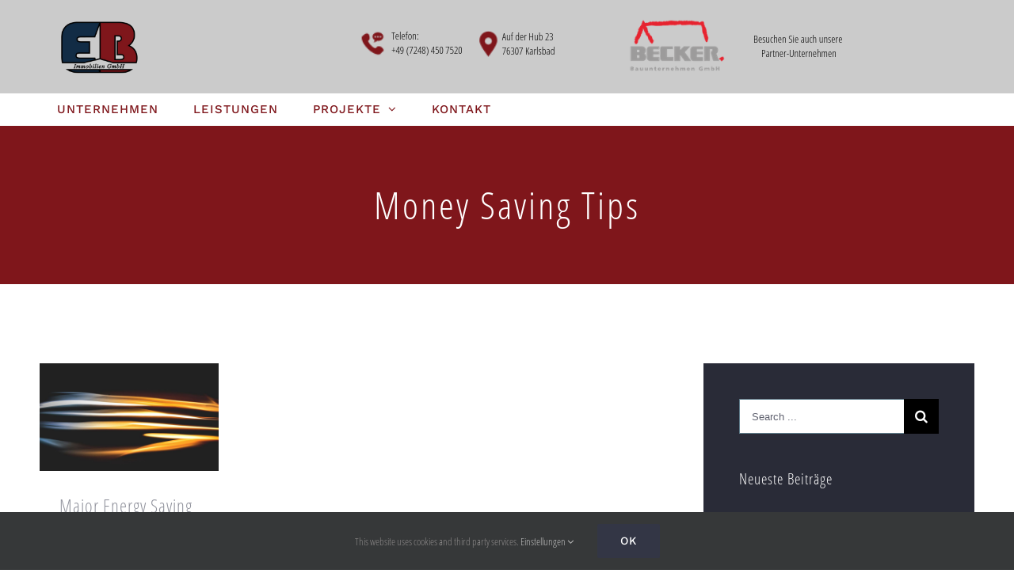

--- FILE ---
content_type: text/html; charset=UTF-8
request_url: https://eb-immobilien.net/tag/money-saving-tips/
body_size: 10756
content:
<!DOCTYPE html>
<html class="avada-html-layout-wide" lang="de" prefix="og: http://ogp.me/ns# fb: http://ogp.me/ns/fb#">
<head>
	<meta http-equiv="X-UA-Compatible" content="IE=edge" />
	<meta http-equiv="Content-Type" content="text/html; charset=utf-8"/>
	<meta name="viewport" content="width=device-width, initial-scale=1" />
	<title>Money Saving Tips &#8211; EB &#8211; Immobilien</title>
<meta name='robots' content='max-image-preview:large' />
<link rel="alternate" type="application/rss+xml" title="EB - Immobilien &raquo; Feed" href="https://eb-immobilien.net/feed/" />
<link rel="alternate" type="application/rss+xml" title="EB - Immobilien &raquo; Kommentar-Feed" href="https://eb-immobilien.net/comments/feed/" />
		
		
		
		
				<link rel="alternate" type="application/rss+xml" title="EB - Immobilien &raquo; Money Saving Tips Schlagwort-Feed" href="https://eb-immobilien.net/tag/money-saving-tips/feed/" />
<style id='wp-img-auto-sizes-contain-inline-css' type='text/css'>
img:is([sizes=auto i],[sizes^="auto," i]){contain-intrinsic-size:3000px 1500px}
/*# sourceURL=wp-img-auto-sizes-contain-inline-css */
</style>
<style id='wp-emoji-styles-inline-css' type='text/css'>

	img.wp-smiley, img.emoji {
		display: inline !important;
		border: none !important;
		box-shadow: none !important;
		height: 1em !important;
		width: 1em !important;
		margin: 0 0.07em !important;
		vertical-align: -0.1em !important;
		background: none !important;
		padding: 0 !important;
	}
/*# sourceURL=wp-emoji-styles-inline-css */
</style>
<style id='classic-theme-styles-inline-css' type='text/css'>
/*! This file is auto-generated */
.wp-block-button__link{color:#fff;background-color:#32373c;border-radius:9999px;box-shadow:none;text-decoration:none;padding:calc(.667em + 2px) calc(1.333em + 2px);font-size:1.125em}.wp-block-file__button{background:#32373c;color:#fff;text-decoration:none}
/*# sourceURL=/wp-includes/css/classic-themes.min.css */
</style>
<link rel='stylesheet' id='avada-stylesheet-css' href='https://eb-immobilien.net/wp-content/themes/Avada/assets/css/style.min.css?ver=5.9.1' type='text/css' media='all' />
<link rel='stylesheet' id='child-style-css' href='https://eb-immobilien.net/wp-content/themes/Avada-Child-Theme/style.css?ver=fbcb76719a1fbe73f348916cdafd2646' type='text/css' media='all' />
<link rel='stylesheet' id='fusion-dynamic-css-css' href='https://eb-immobilien.net/wp-content/uploads/fusion-styles/51137a70fe6c890c9c33cd01fde24061.min.css?ver=fbcb76719a1fbe73f348916cdafd2646' type='text/css' media='all' />
<script type="text/javascript" src="https://eb-immobilien.net/wp-includes/js/jquery/jquery.min.js?ver=3.7.1" id="jquery-core-js"></script>
<script type="text/javascript" src="https://eb-immobilien.net/wp-includes/js/jquery/jquery-migrate.min.js?ver=3.4.1" id="jquery-migrate-js"></script>
<link rel="https://api.w.org/" href="https://eb-immobilien.net/wp-json/" /><link rel="alternate" title="JSON" type="application/json" href="https://eb-immobilien.net/wp-json/wp/v2/tags/40" /><link rel="EditURI" type="application/rsd+xml" title="RSD" href="https://eb-immobilien.net/xmlrpc.php?rsd" />

<style type="text/css">.recentcomments a{display:inline !important;padding:0 !important;margin:0 !important;}</style>
		
	<script type="text/javascript">
		var doc = document.documentElement;
		doc.setAttribute('data-useragent', navigator.userAgent);
	</script>

	<style id='global-styles-inline-css' type='text/css'>
:root{--wp--preset--aspect-ratio--square: 1;--wp--preset--aspect-ratio--4-3: 4/3;--wp--preset--aspect-ratio--3-4: 3/4;--wp--preset--aspect-ratio--3-2: 3/2;--wp--preset--aspect-ratio--2-3: 2/3;--wp--preset--aspect-ratio--16-9: 16/9;--wp--preset--aspect-ratio--9-16: 9/16;--wp--preset--color--black: #000000;--wp--preset--color--cyan-bluish-gray: #abb8c3;--wp--preset--color--white: #ffffff;--wp--preset--color--pale-pink: #f78da7;--wp--preset--color--vivid-red: #cf2e2e;--wp--preset--color--luminous-vivid-orange: #ff6900;--wp--preset--color--luminous-vivid-amber: #fcb900;--wp--preset--color--light-green-cyan: #7bdcb5;--wp--preset--color--vivid-green-cyan: #00d084;--wp--preset--color--pale-cyan-blue: #8ed1fc;--wp--preset--color--vivid-cyan-blue: #0693e3;--wp--preset--color--vivid-purple: #9b51e0;--wp--preset--gradient--vivid-cyan-blue-to-vivid-purple: linear-gradient(135deg,rgb(6,147,227) 0%,rgb(155,81,224) 100%);--wp--preset--gradient--light-green-cyan-to-vivid-green-cyan: linear-gradient(135deg,rgb(122,220,180) 0%,rgb(0,208,130) 100%);--wp--preset--gradient--luminous-vivid-amber-to-luminous-vivid-orange: linear-gradient(135deg,rgb(252,185,0) 0%,rgb(255,105,0) 100%);--wp--preset--gradient--luminous-vivid-orange-to-vivid-red: linear-gradient(135deg,rgb(255,105,0) 0%,rgb(207,46,46) 100%);--wp--preset--gradient--very-light-gray-to-cyan-bluish-gray: linear-gradient(135deg,rgb(238,238,238) 0%,rgb(169,184,195) 100%);--wp--preset--gradient--cool-to-warm-spectrum: linear-gradient(135deg,rgb(74,234,220) 0%,rgb(151,120,209) 20%,rgb(207,42,186) 40%,rgb(238,44,130) 60%,rgb(251,105,98) 80%,rgb(254,248,76) 100%);--wp--preset--gradient--blush-light-purple: linear-gradient(135deg,rgb(255,206,236) 0%,rgb(152,150,240) 100%);--wp--preset--gradient--blush-bordeaux: linear-gradient(135deg,rgb(254,205,165) 0%,rgb(254,45,45) 50%,rgb(107,0,62) 100%);--wp--preset--gradient--luminous-dusk: linear-gradient(135deg,rgb(255,203,112) 0%,rgb(199,81,192) 50%,rgb(65,88,208) 100%);--wp--preset--gradient--pale-ocean: linear-gradient(135deg,rgb(255,245,203) 0%,rgb(182,227,212) 50%,rgb(51,167,181) 100%);--wp--preset--gradient--electric-grass: linear-gradient(135deg,rgb(202,248,128) 0%,rgb(113,206,126) 100%);--wp--preset--gradient--midnight: linear-gradient(135deg,rgb(2,3,129) 0%,rgb(40,116,252) 100%);--wp--preset--font-size--small: 13px;--wp--preset--font-size--medium: 20px;--wp--preset--font-size--large: 36px;--wp--preset--font-size--x-large: 42px;--wp--preset--spacing--20: 0.44rem;--wp--preset--spacing--30: 0.67rem;--wp--preset--spacing--40: 1rem;--wp--preset--spacing--50: 1.5rem;--wp--preset--spacing--60: 2.25rem;--wp--preset--spacing--70: 3.38rem;--wp--preset--spacing--80: 5.06rem;--wp--preset--shadow--natural: 6px 6px 9px rgba(0, 0, 0, 0.2);--wp--preset--shadow--deep: 12px 12px 50px rgba(0, 0, 0, 0.4);--wp--preset--shadow--sharp: 6px 6px 0px rgba(0, 0, 0, 0.2);--wp--preset--shadow--outlined: 6px 6px 0px -3px rgb(255, 255, 255), 6px 6px rgb(0, 0, 0);--wp--preset--shadow--crisp: 6px 6px 0px rgb(0, 0, 0);}:where(.is-layout-flex){gap: 0.5em;}:where(.is-layout-grid){gap: 0.5em;}body .is-layout-flex{display: flex;}.is-layout-flex{flex-wrap: wrap;align-items: center;}.is-layout-flex > :is(*, div){margin: 0;}body .is-layout-grid{display: grid;}.is-layout-grid > :is(*, div){margin: 0;}:where(.wp-block-columns.is-layout-flex){gap: 2em;}:where(.wp-block-columns.is-layout-grid){gap: 2em;}:where(.wp-block-post-template.is-layout-flex){gap: 1.25em;}:where(.wp-block-post-template.is-layout-grid){gap: 1.25em;}.has-black-color{color: var(--wp--preset--color--black) !important;}.has-cyan-bluish-gray-color{color: var(--wp--preset--color--cyan-bluish-gray) !important;}.has-white-color{color: var(--wp--preset--color--white) !important;}.has-pale-pink-color{color: var(--wp--preset--color--pale-pink) !important;}.has-vivid-red-color{color: var(--wp--preset--color--vivid-red) !important;}.has-luminous-vivid-orange-color{color: var(--wp--preset--color--luminous-vivid-orange) !important;}.has-luminous-vivid-amber-color{color: var(--wp--preset--color--luminous-vivid-amber) !important;}.has-light-green-cyan-color{color: var(--wp--preset--color--light-green-cyan) !important;}.has-vivid-green-cyan-color{color: var(--wp--preset--color--vivid-green-cyan) !important;}.has-pale-cyan-blue-color{color: var(--wp--preset--color--pale-cyan-blue) !important;}.has-vivid-cyan-blue-color{color: var(--wp--preset--color--vivid-cyan-blue) !important;}.has-vivid-purple-color{color: var(--wp--preset--color--vivid-purple) !important;}.has-black-background-color{background-color: var(--wp--preset--color--black) !important;}.has-cyan-bluish-gray-background-color{background-color: var(--wp--preset--color--cyan-bluish-gray) !important;}.has-white-background-color{background-color: var(--wp--preset--color--white) !important;}.has-pale-pink-background-color{background-color: var(--wp--preset--color--pale-pink) !important;}.has-vivid-red-background-color{background-color: var(--wp--preset--color--vivid-red) !important;}.has-luminous-vivid-orange-background-color{background-color: var(--wp--preset--color--luminous-vivid-orange) !important;}.has-luminous-vivid-amber-background-color{background-color: var(--wp--preset--color--luminous-vivid-amber) !important;}.has-light-green-cyan-background-color{background-color: var(--wp--preset--color--light-green-cyan) !important;}.has-vivid-green-cyan-background-color{background-color: var(--wp--preset--color--vivid-green-cyan) !important;}.has-pale-cyan-blue-background-color{background-color: var(--wp--preset--color--pale-cyan-blue) !important;}.has-vivid-cyan-blue-background-color{background-color: var(--wp--preset--color--vivid-cyan-blue) !important;}.has-vivid-purple-background-color{background-color: var(--wp--preset--color--vivid-purple) !important;}.has-black-border-color{border-color: var(--wp--preset--color--black) !important;}.has-cyan-bluish-gray-border-color{border-color: var(--wp--preset--color--cyan-bluish-gray) !important;}.has-white-border-color{border-color: var(--wp--preset--color--white) !important;}.has-pale-pink-border-color{border-color: var(--wp--preset--color--pale-pink) !important;}.has-vivid-red-border-color{border-color: var(--wp--preset--color--vivid-red) !important;}.has-luminous-vivid-orange-border-color{border-color: var(--wp--preset--color--luminous-vivid-orange) !important;}.has-luminous-vivid-amber-border-color{border-color: var(--wp--preset--color--luminous-vivid-amber) !important;}.has-light-green-cyan-border-color{border-color: var(--wp--preset--color--light-green-cyan) !important;}.has-vivid-green-cyan-border-color{border-color: var(--wp--preset--color--vivid-green-cyan) !important;}.has-pale-cyan-blue-border-color{border-color: var(--wp--preset--color--pale-cyan-blue) !important;}.has-vivid-cyan-blue-border-color{border-color: var(--wp--preset--color--vivid-cyan-blue) !important;}.has-vivid-purple-border-color{border-color: var(--wp--preset--color--vivid-purple) !important;}.has-vivid-cyan-blue-to-vivid-purple-gradient-background{background: var(--wp--preset--gradient--vivid-cyan-blue-to-vivid-purple) !important;}.has-light-green-cyan-to-vivid-green-cyan-gradient-background{background: var(--wp--preset--gradient--light-green-cyan-to-vivid-green-cyan) !important;}.has-luminous-vivid-amber-to-luminous-vivid-orange-gradient-background{background: var(--wp--preset--gradient--luminous-vivid-amber-to-luminous-vivid-orange) !important;}.has-luminous-vivid-orange-to-vivid-red-gradient-background{background: var(--wp--preset--gradient--luminous-vivid-orange-to-vivid-red) !important;}.has-very-light-gray-to-cyan-bluish-gray-gradient-background{background: var(--wp--preset--gradient--very-light-gray-to-cyan-bluish-gray) !important;}.has-cool-to-warm-spectrum-gradient-background{background: var(--wp--preset--gradient--cool-to-warm-spectrum) !important;}.has-blush-light-purple-gradient-background{background: var(--wp--preset--gradient--blush-light-purple) !important;}.has-blush-bordeaux-gradient-background{background: var(--wp--preset--gradient--blush-bordeaux) !important;}.has-luminous-dusk-gradient-background{background: var(--wp--preset--gradient--luminous-dusk) !important;}.has-pale-ocean-gradient-background{background: var(--wp--preset--gradient--pale-ocean) !important;}.has-electric-grass-gradient-background{background: var(--wp--preset--gradient--electric-grass) !important;}.has-midnight-gradient-background{background: var(--wp--preset--gradient--midnight) !important;}.has-small-font-size{font-size: var(--wp--preset--font-size--small) !important;}.has-medium-font-size{font-size: var(--wp--preset--font-size--medium) !important;}.has-large-font-size{font-size: var(--wp--preset--font-size--large) !important;}.has-x-large-font-size{font-size: var(--wp--preset--font-size--x-large) !important;}
/*# sourceURL=global-styles-inline-css */
</style>
</head>

<body data-rsssl=1 class="archive tag tag-money-saving-tips tag-40 wp-theme-Avada wp-child-theme-Avada-Child-Theme fusion-image-hovers fusion-body ltr no-tablet-sticky-header no-mobile-sticky-header no-mobile-slidingbar no-mobile-totop fusion-disable-outline fusion-sub-menu-fade mobile-logo-pos-left layout-wide-mode has-sidebar fusion-top-header menu-text-align-left mobile-menu-design-modern fusion-show-pagination-text fusion-header-layout-v4 avada-responsive avada-footer-fx-none fusion-search-form-classic fusion-avatar-square">
	<a class="skip-link screen-reader-text" href="#content">Skip to content</a>
				<div id="wrapper" class="">
		<div id="home" style="position:relative;top:-1px;"></div>
		
			<header class="fusion-header-wrapper">
				<div class="fusion-header-v4 fusion-logo-left fusion-sticky-menu- fusion-sticky-logo-1 fusion-mobile-logo- fusion-sticky-menu-and-logo fusion-header-menu-align-left fusion-mobile-menu-design-modern">
					<div class="fusion-header-sticky-height"></div>
<div class="fusion-sticky-header-wrapper"> <!-- start fusion sticky header wrapper -->
	<div class="fusion-header">
		<div class="fusion-row">
							<div class="fusion-logo" data-margin-top="-31px" data-margin-bottom="-31px" data-margin-left="20px" data-margin-right="0px">
			<a class="fusion-logo-link"  href="https://eb-immobilien.net/" >

						<!-- standard logo -->
			<img src="https://eb-immobilien.net/wp-content/uploads/2019/07/EB-Logo_120x96.png" srcset="https://eb-immobilien.net/wp-content/uploads/2019/07/EB-Logo_120x96.png 1x" width="120" height="96" alt="EB &#8211; Immobilien Logo" data-retina_logo_url="" class="fusion-standard-logo" />

			
											<!-- sticky header logo -->
				<img src="https://eb-immobilien.net/wp-content/uploads/2019/07/EB-Logo_120x96.png" srcset="https://eb-immobilien.net/wp-content/uploads/2019/07/EB-Logo_120x96.png 1x" width="120" height="96" alt="EB &#8211; Immobilien Logo" data-retina_logo_url="" class="fusion-sticky-logo" />
					</a>
		
<div class="fusion-header-content-3-wrapper">
			<div class="fusion-header-banner">
			<!doctype html>
<div>
   <a href="https://www.becker-bauunternehmen.de/" target="_blank" class="right-link"><div class="right-img"></div></a>
  <img src="https://eb-immobilien.net/wp-content/uploads/2019/07/EB_Banner2_800x119.png" alt="" align="right">
 </div>		</div>
	</div>
</div>
								<div class="fusion-mobile-menu-icons">
							<a href="#" class="fusion-icon fusion-icon-bars" aria-label="Toggle mobile menu" aria-expanded="false"></a>
		
		
		
			</div>
				
					</div>
	</div>
	<div class="fusion-secondary-main-menu">
		<div class="fusion-row">
			<nav class="fusion-main-menu" aria-label="Main Menu"><ul id="menu-electrician-main-menu" class="fusion-menu"><li  id="menu-item-2092"  class="menu-item menu-item-type-post_type menu-item-object-page menu-item-home menu-item-2092"  data-item-id="2092"><a  href="https://eb-immobilien.net/" class="fusion-background-highlight"><span class="menu-text">UNTERNEHMEN</span></a></li><li  id="menu-item-23"  class="menu-item menu-item-type-post_type menu-item-object-page menu-item-23"  data-item-id="23"><a  href="https://eb-immobilien.net/leistungen/" class="fusion-background-highlight"><span class="menu-text">LEISTUNGEN</span></a></li><li  id="menu-item-2607"  class="menu-item menu-item-type-post_type menu-item-object-page menu-item-has-children menu-item-2607 fusion-dropdown-menu"  data-item-id="2607"><a  href="https://eb-immobilien.net/projekte/" class="fusion-background-highlight"><span class="menu-text">PROJEKTE</span> <span class="fusion-caret"><i class="fusion-dropdown-indicator"></i></span></a><ul role="menu" class="sub-menu"><li  id="menu-item-2382"  class="menu-item menu-item-type-post_type menu-item-object-page menu-item-2382 fusion-dropdown-submenu" ><a  href="https://eb-immobilien.net/laufende-projekte/" class="fusion-background-highlight"><span>LAUFENDE PROJEKTE</span></a></li><li  id="menu-item-2381"  class="menu-item menu-item-type-post_type menu-item-object-page menu-item-2381 fusion-dropdown-submenu" ><a  href="https://eb-immobilien.net/abgeschlossene-projekte/" class="fusion-background-highlight"><span>ABGESCHLOSSENE PROJEKTE</span></a></li></ul></li><li  id="menu-item-21"  class="menu-item menu-item-type-post_type menu-item-object-page menu-item-21"  data-item-id="21"><a  href="https://eb-immobilien.net/kontakt/" class="fusion-background-highlight"><span class="menu-text">KONTAKT</span></a></li></ul></nav>
<nav class="fusion-mobile-nav-holder fusion-mobile-menu-text-align-left" aria-label="Main Menu Mobile"></nav>

					</div>
	</div>
</div> <!-- end fusion sticky header wrapper -->
				</div>
				<div class="fusion-clearfix"></div>
			</header>
					
		
		<div id="sliders-container">
					</div>
				
		
					<div class="fusion-page-title-bar fusion-page-title-bar-breadcrumbs fusion-page-title-bar-center">
	<div class="fusion-page-title-row">
		<div class="fusion-page-title-wrapper">
			<div class="fusion-page-title-captions">

																			<h1 class="entry-title">Money Saving Tips</h1>

									
													
			</div>

			
		</div>
	</div>
</div>
				
				<main id="main" class="clearfix " style="">
			<div class="fusion-row" style="">
<section id="content" class="" style="float: left;">
	
	<div id="posts-container" class="fusion-blog-archive fusion-blog-layout-grid-wrapper fusion-clearfix">
	<div class="fusion-posts-container fusion-blog-layout-grid fusion-blog-layout-grid-3 isotope fusion-posts-container-infinite fusion-posts-container-load-more fusion-blog-rollover " data-pages="1">
		
		
													<article id="post-293" class="fusion-post-grid  post fusion-clearfix post-293 type-post status-publish format-standard has-post-thumbnail hentry category-news tag-energy tag-energy-costs tag-money-saving-tips">
														<div class="fusion-post-wrapper">
				
				
				
									

		<div class="fusion-flexslider flexslider fusion-flexslider-loading fusion-post-slideshow">
		<ul class="slides">
																		<li>

<div  class="fusion-image-wrapper" aria-haspopup="true">
	
	
		
					<img width="1000" height="600" src="https://eb-immobilien.net/wp-content/uploads/2017/10/blog_post_4.jpg" class="attachment-full size-full wp-post-image" alt="" decoding="async" fetchpriority="high" />
	

		<div class="fusion-rollover">
	<div class="fusion-rollover-content">

														<a class="fusion-rollover-link" href="https://eb-immobilien.net/2017/10/07/major-energy-saving-tips-tricks/">Major Energy Saving Tips &#038; Tricks</a>
			
								
				
												<h4 class="fusion-rollover-title">
					<a href="https://eb-immobilien.net/2017/10/07/major-energy-saving-tips-tricks/">
						Major Energy Saving Tips &#038; Tricks					</a>
				</h4>
			
								
		
				<a class="fusion-link-wrapper" href="https://eb-immobilien.net/2017/10/07/major-energy-saving-tips-tricks/" aria-label="Major Energy Saving Tips &#038; Tricks"></a>
	</div>
</div>

	
</div>
</li>
																																																																														</ul>
	</div>
					
														<div class="fusion-post-content-wrapper">
				
				
				<div class="fusion-post-content post-content">
					<h2 class="entry-title fusion-post-title"><a href="https://eb-immobilien.net/2017/10/07/major-energy-saving-tips-tricks/">Major Energy Saving Tips &#038; Tricks</a></h2>
																<p class="fusion-single-line-meta">By <span class="vcard"><span class="fn"><a href="https://eb-immobilien.net/author/superstra7to1rius/" title="Beiträge von superstra7to1rius" rel="author">superstra7to1rius</a></span></span><span class="fusion-inline-sep">|</span><span class="updated rich-snippet-hidden">2017-10-07T11:42:55+02:00</span><span>Oktober 7th, 2017</span><span class="fusion-inline-sep">|</span><a href="https://eb-immobilien.net/category/news/" rel="category tag">News</a><span class="fusion-inline-sep">|</span></p>
																										<div class="fusion-content-sep sep-single sep-solid"></div>
						
					
					<div class="fusion-post-content-container">
						<p> Lorem ipsum dolor sit amet, consectetur adipiscing elit. Quisque laoreet finibu &#91;...&#93;</p>					</div>
				</div>

				
																																		
									</div>
				
									</div>
							</article>

			
		
		
	</div>

			</div>
</section>
<aside id="sidebar" role="complementary" class="sidebar fusion-widget-area fusion-content-widget-area fusion-sidebar-right fusion-blogsidebar" style="float: right;" >
											
					<section id="search-2" class="widget widget_search"><form role="search" class="searchform fusion-search-form fusion-live-search" method="get" action="https://eb-immobilien.net/">
	<div class="fusion-search-form-content">
		<div class="fusion-search-field search-field">
			<label><span class="screen-reader-text">Search for:</span>
									<input type="text" value="" name="s" class="s" placeholder="Search ..." required aria-required="true" aria-label="Search ..."/>
							</label>
		</div>
		<div class="fusion-search-button search-button">
			<input type="submit" class="fusion-search-submit searchsubmit" value="&#xf002;" />
					</div>
	</div>
	</form>
</section>
		<section id="recent-posts-2" class="widget widget_recent_entries">
		<div class="heading"><h4 class="widget-title">Neueste Beiträge</h4></div>
		<ul>
											<li>
					<a href="https://eb-immobilien.net/2019/07/17/hello-world/">Hello world!</a>
									</li>
											<li>
					<a href="https://eb-immobilien.net/2017/10/15/troubleshoot-electrical-equipment/">Troubleshoot Electrical Equipment</a>
									</li>
											<li>
					<a href="https://eb-immobilien.net/2017/10/13/switching-to-energy-saving-bulbs/">Switching To Energy Saving Bulbs</a>
									</li>
											<li>
					<a href="https://eb-immobilien.net/2017/10/11/solar-panels-on-a-small-budget/">Solar Panels On A Small Budget</a>
									</li>
											<li>
					<a href="https://eb-immobilien.net/2017/10/09/are-there-other-affordable-options/">Are There Other Affordable Options?</a>
									</li>
					</ul>

		</section><section id="recent-comments-2" class="widget widget_recent_comments"><div class="heading"><h4 class="widget-title">Neueste Kommentare</h4></div><ul id="recentcomments"><li class="recentcomments"><span class="comment-author-link"><a href="https://wordpress.org/" class="url" rel="ugc external nofollow">A WordPress Commenter</a></span> bei <a href="https://eb-immobilien.net/2019/07/17/hello-world/#comment-1">Hello world!</a></li></ul></section><section id="archives-2" class="widget widget_archive"><div class="heading"><h4 class="widget-title">Archiv</h4></div>
			<ul>
					<li><a href='https://eb-immobilien.net/2019/07/'>Juli 2019</a></li>
	<li><a href='https://eb-immobilien.net/2017/10/'>Oktober 2017</a></li>
			</ul>

			</section><section id="categories-2" class="widget widget_categories"><div class="heading"><h4 class="widget-title">Kategorien</h4></div>
			<ul>
					<li class="cat-item cat-item-29"><a href="https://eb-immobilien.net/category/news/">News</a>
</li>
	<li class="cat-item cat-item-1"><a href="https://eb-immobilien.net/category/uncategorized/">Uncategorized</a>
</li>
			</ul>

			</section><section id="meta-2" class="widget widget_meta"><div class="heading"><h4 class="widget-title">Meta</h4></div>
		<ul>
						<li><a href="https://eb-immobilien.net/wp-login.php">Anmelden</a></li>
			<li><a href="https://eb-immobilien.net/feed/">Feed der Einträge</a></li>
			<li><a href="https://eb-immobilien.net/comments/feed/">Kommentar-Feed</a></li>

			<li><a href="https://de.wordpress.org/">WordPress.org</a></li>
		</ul>

		</section><section id="search-3" class="widget widget_search"><form role="search" class="searchform fusion-search-form fusion-live-search" method="get" action="https://eb-immobilien.net/">
	<div class="fusion-search-form-content">
		<div class="fusion-search-field search-field">
			<label><span class="screen-reader-text">Search for:</span>
									<input type="text" value="" name="s" class="s" placeholder="Search ..." required aria-required="true" aria-label="Search ..."/>
							</label>
		</div>
		<div class="fusion-search-button search-button">
			<input type="submit" class="fusion-search-submit searchsubmit" value="&#xf002;" />
					</div>
	</div>
	</form>
</section><section id="pyre_tabs-widget-2" class="widget fusion-tabs-widget">		<div class="fusion-tabs-widget-wrapper fusion-tabs-widget-3 fusion-tabs-clean fusion-tabs-image-circle tab-holder">
			<nav class="fusion-tabs-nav">
				<ul class="tabset tabs">

											<li class="active"><a href="#" data-link="fusion-tab-popular">Popular</a></li>
					
											<li><a href="#" data-link="fusion-tab-recent">Recent</a></li>
					
											<li><a href="#" data-link="fusion-tab-comments"><span class="fusion-icon-bubbles"></span><span class="screen-reader-text">Comments</span></a></li>
					
				</ul>
			</nav>

			<div class="fusion-tabs-widget-content tab-box tabs-container">

				
					<div class="fusion-tab-popular fusion-tab-content tab tab_content" data-name="fusion-tab-popular">
						
						<ul class="fusion-tabs-widget-items news-list">
																																	<li>
																					<div class="image">
												<a href="https://eb-immobilien.net/2017/10/15/troubleshoot-electrical-equipment/" aria-label="Troubleshoot Electrical Equipment"><img width="66" height="40" src="https://eb-immobilien.net/wp-content/uploads/2017/11/blog_post_1.jpg" class="attachment-recent-works-thumbnail size-recent-works-thumbnail wp-post-image" alt="" decoding="async" loading="lazy" /></a>
											</div>
										
										<div class="post-holder">
											<a href="https://eb-immobilien.net/2017/10/15/troubleshoot-electrical-equipment/">Troubleshoot Electrical Equipment</a>
											<div class="fusion-meta">
												Oktober 15th, 2017											</div>
										</div>
									</li>
																										<li>
																					<div class="image">
												<a href="https://eb-immobilien.net/2017/10/13/switching-to-energy-saving-bulbs/" aria-label="Switching To Energy Saving Bulbs"><img width="66" height="40" src="https://eb-immobilien.net/wp-content/uploads/2017/11/blog_post_2.jpg" class="attachment-recent-works-thumbnail size-recent-works-thumbnail wp-post-image" alt="" decoding="async" loading="lazy" /></a>
											</div>
										
										<div class="post-holder">
											<a href="https://eb-immobilien.net/2017/10/13/switching-to-energy-saving-bulbs/">Switching To Energy Saving Bulbs</a>
											<div class="fusion-meta">
												Oktober 13th, 2017											</div>
										</div>
									</li>
																										<li>
																					<div class="image">
												<a href="https://eb-immobilien.net/2017/10/11/solar-panels-on-a-small-budget/" aria-label="Solar Panels On A Small Budget"><img width="66" height="40" src="https://eb-immobilien.net/wp-content/uploads/2017/11/blog_post_3.jpg" class="attachment-recent-works-thumbnail size-recent-works-thumbnail wp-post-image" alt="" decoding="async" loading="lazy" /></a>
											</div>
										
										<div class="post-holder">
											<a href="https://eb-immobilien.net/2017/10/11/solar-panels-on-a-small-budget/">Solar Panels On A Small Budget</a>
											<div class="fusion-meta">
												Oktober 11th, 2017											</div>
										</div>
									</li>
								
																					</ul>
					</div>

				
				
					<div class="fusion-tab-recent fusion-tab-content tab tab_content" data-name="fusion-tab-recent" style="display: none;">

						
						<ul class="fusion-tabs-widget-items news-list">
																																	<li>
																				<div class="post-holder">
											<a href="https://eb-immobilien.net/2019/07/17/hello-world/">Hello world!</a>
											<div class="fusion-meta">
												Juli 17th, 2019											</div>
										</div>
									</li>
																										<li>
																					<div class="image">
												<a href="https://eb-immobilien.net/2017/10/15/troubleshoot-electrical-equipment/" aria-label="Troubleshoot Electrical Equipment"><img width="66" height="40" src="https://eb-immobilien.net/wp-content/uploads/2017/11/blog_post_1.jpg" class="attachment-recent-works-thumbnail size-recent-works-thumbnail wp-post-image" alt="" decoding="async" loading="lazy" /></a>
											</div>
																				<div class="post-holder">
											<a href="https://eb-immobilien.net/2017/10/15/troubleshoot-electrical-equipment/">Troubleshoot Electrical Equipment</a>
											<div class="fusion-meta">
												Oktober 15th, 2017											</div>
										</div>
									</li>
																										<li>
																					<div class="image">
												<a href="https://eb-immobilien.net/2017/10/13/switching-to-energy-saving-bulbs/" aria-label="Switching To Energy Saving Bulbs"><img width="66" height="40" src="https://eb-immobilien.net/wp-content/uploads/2017/11/blog_post_2.jpg" class="attachment-recent-works-thumbnail size-recent-works-thumbnail wp-post-image" alt="" decoding="async" loading="lazy" /></a>
											</div>
																				<div class="post-holder">
											<a href="https://eb-immobilien.net/2017/10/13/switching-to-energy-saving-bulbs/">Switching To Energy Saving Bulbs</a>
											<div class="fusion-meta">
												Oktober 13th, 2017											</div>
										</div>
									</li>
																													</ul>
					</div>
				
				
					<div class="fusion-tab-comments tab fusion-tab-content tab_content" data-name="fusion-tab-comments" style="display: none;">
						<ul class="fusion-tabs-widget-items news-list">
							
															<li>No comments have been published yet.</li>
													</ul>
					</div>

							</div>
		</div>
		</section>
		<section id="recent-posts-3" class="widget widget_recent_entries">
		<div class="heading"><h4 class="widget-title">Neueste Beiträge</h4></div>
		<ul>
											<li>
					<a href="https://eb-immobilien.net/2019/07/17/hello-world/">Hello world!</a>
									</li>
											<li>
					<a href="https://eb-immobilien.net/2017/10/15/troubleshoot-electrical-equipment/">Troubleshoot Electrical Equipment</a>
									</li>
											<li>
					<a href="https://eb-immobilien.net/2017/10/13/switching-to-energy-saving-bulbs/">Switching To Energy Saving Bulbs</a>
									</li>
											<li>
					<a href="https://eb-immobilien.net/2017/10/11/solar-panels-on-a-small-budget/">Solar Panels On A Small Budget</a>
									</li>
											<li>
					<a href="https://eb-immobilien.net/2017/10/09/are-there-other-affordable-options/">Are There Other Affordable Options?</a>
									</li>
											<li>
					<a href="https://eb-immobilien.net/2017/10/07/major-energy-saving-tips-tricks/">Major Energy Saving Tips &#038; Tricks</a>
									</li>
											<li>
					<a href="https://eb-immobilien.net/2017/10/05/choosing-the-best-light-bulb/">Choosing The Best Light Bulb</a>
									</li>
					</ul>

		</section><section id="tag_cloud-2" class="widget widget_tag_cloud"><div class="heading"><h4 class="widget-title">Tags</h4></div><div class="tagcloud"><a href="https://eb-immobilien.net/tag/bulbs/" class="tag-cloud-link tag-link-30 tag-link-position-1" aria-label="Bulbs (1 Eintrag)">Bulbs</a>
<a href="https://eb-immobilien.net/tag/electrical/" class="tag-cloud-link tag-link-31 tag-link-position-2" aria-label="Electrical (1 Eintrag)">Electrical</a>
<a href="https://eb-immobilien.net/tag/energy/" class="tag-cloud-link tag-link-32 tag-link-position-3" aria-label="Energy (2 Einträge)">Energy</a>
<a href="https://eb-immobilien.net/tag/energy-costs/" class="tag-cloud-link tag-link-33 tag-link-position-4" aria-label="Energy Costs (1 Eintrag)">Energy Costs</a>
<a href="https://eb-immobilien.net/tag/energy-saving/" class="tag-cloud-link tag-link-34 tag-link-position-5" aria-label="Energy Saving (1 Eintrag)">Energy Saving</a>
<a href="https://eb-immobilien.net/tag/fusion/" class="tag-cloud-link tag-link-35 tag-link-position-6" aria-label="Fusion (1 Eintrag)">Fusion</a>
<a href="https://eb-immobilien.net/tag/light-bulb/" class="tag-cloud-link tag-link-36 tag-link-position-7" aria-label="Light Bulb (4 Einträge)">Light Bulb</a>
<a href="https://eb-immobilien.net/tag/lighting/" class="tag-cloud-link tag-link-37 tag-link-position-8" aria-label="Lighting (5 Einträge)">Lighting</a>
<a href="https://eb-immobilien.net/tag/low-budget/" class="tag-cloud-link tag-link-38 tag-link-position-9" aria-label="Low Budget (1 Eintrag)">Low Budget</a>
<a href="https://eb-immobilien.net/tag/money-saving/" class="tag-cloud-link tag-link-39 tag-link-position-10" aria-label="Money Saving (1 Eintrag)">Money Saving</a>
<a href="https://eb-immobilien.net/tag/money-saving-tips/" class="tag-cloud-link tag-link-40 tag-link-position-11" aria-label="Money Saving Tips (1 Eintrag)">Money Saving Tips</a>
<a href="https://eb-immobilien.net/tag/motherboard/" class="tag-cloud-link tag-link-41 tag-link-position-12" aria-label="Motherboard (1 Eintrag)">Motherboard</a>
<a href="https://eb-immobilien.net/tag/save-money/" class="tag-cloud-link tag-link-42 tag-link-position-13" aria-label="Save Money (1 Eintrag)">Save Money</a>
<a href="https://eb-immobilien.net/tag/solar/" class="tag-cloud-link tag-link-43 tag-link-position-14" aria-label="Solar (1 Eintrag)">Solar</a>
<a href="https://eb-immobilien.net/tag/solar-panels/" class="tag-cloud-link tag-link-44 tag-link-position-15" aria-label="Solar Panels (2 Einträge)">Solar Panels</a>
<a href="https://eb-immobilien.net/tag/sun/" class="tag-cloud-link tag-link-45 tag-link-position-16" aria-label="Sun (1 Eintrag)">Sun</a>
<a href="https://eb-immobilien.net/tag/testing/" class="tag-cloud-link tag-link-46 tag-link-position-17" aria-label="Testing (1 Eintrag)">Testing</a>
<a href="https://eb-immobilien.net/tag/tips/" class="tag-cloud-link tag-link-47 tag-link-position-18" aria-label="Tips (5 Einträge)">Tips</a></div>
</section><section id="meta-3" class="widget widget_meta"><div class="heading"><h4 class="widget-title">Meta</h4></div>
		<ul>
						<li><a href="https://eb-immobilien.net/wp-login.php">Anmelden</a></li>
			<li><a href="https://eb-immobilien.net/feed/">Feed der Einträge</a></li>
			<li><a href="https://eb-immobilien.net/comments/feed/">Kommentar-Feed</a></li>

			<li><a href="https://de.wordpress.org/">WordPress.org</a></li>
		</ul>

		</section>			</aside>
					
				</div>  <!-- fusion-row -->
			</main>  <!-- #main -->
			
			
			
										
				<div class="fusion-footer">
						
	<footer class="fusion-footer-widget-area fusion-widget-area fusion-footer-widget-area-center">
		<div class="fusion-row">
			<div class="fusion-columns fusion-columns-3 fusion-widget-area">
				
																									<div class="fusion-column col-lg-4 col-md-4 col-sm-4">
													</div>
																										<div class="fusion-column col-lg-4 col-md-4 col-sm-4">
													</div>
																										<div class="fusion-column fusion-column-last col-lg-4 col-md-4 col-sm-4">
													</div>
																																				
				<div class="fusion-clearfix"></div>
			</div> <!-- fusion-columns -->
		</div> <!-- fusion-row -->
	</footer> <!-- fusion-footer-widget-area -->

	
	<footer id="footer" class="fusion-footer-copyright-area fusion-footer-copyright-center">
		<div class="fusion-row">
			<div class="fusion-copyright-content">

				<div class="fusion-copyright-notice">
		<div>
		Copyright 2019 - 2020 EB-Immobilien | Alle Rechte vorbehalten | Powered by <a href="http://wordpress.org">WordPress</a> | <a href="https://michaelverlemann.be">MV | WebDev</a>	</div>
</div>

			</div> <!-- fusion-fusion-copyright-content -->
		</div> <!-- fusion-row -->
	</footer> <!-- #footer -->
				</div> <!-- fusion-footer -->

									</div> <!-- wrapper -->

								<a class="fusion-one-page-text-link fusion-page-load-link"></a>

		<script type="speculationrules">
{"prefetch":[{"source":"document","where":{"and":[{"href_matches":"/*"},{"not":{"href_matches":["/wp-*.php","/wp-admin/*","/wp-content/uploads/*","/wp-content/*","/wp-content/plugins/*","/wp-content/themes/Avada-Child-Theme/*","/wp-content/themes/Avada/*","/*\\?(.+)"]}},{"not":{"selector_matches":"a[rel~=\"nofollow\"]"}},{"not":{"selector_matches":".no-prefetch, .no-prefetch a"}}]},"eagerness":"conservative"}]}
</script>
				<script type="text/javascript">
				jQuery( document ).ready( function() {
					var ajaxurl = 'https://eb-immobilien.net/wp-admin/admin-ajax.php';
					if ( 0 < jQuery( '.fusion-login-nonce' ).length ) {
						jQuery.get( ajaxurl, { 'action': 'fusion_login_nonce' }, function( response ) {
							jQuery( '.fusion-login-nonce' ).html( response );
						});
					}
				});
				</script>
				<div class="fusion-privacy-bar fusion-privacy-bar-bottom">
	<div class="fusion-privacy-bar-main">
		<span>This website uses cookies and third party services.							<a href="#" class="fusion-privacy-bar-learn-more">Einstellungen <i class="fusion-icon-angle-down"></i></a>
					</span>
		<a href="#" class="fusion-privacy-bar-acceptance fusion-button fusion-button-default fusion-button-default-size" data-alt-text="Update Settings" data-orig-text="Ok">
			Ok		</a>
	</div>
		<div class="fusion-privacy-bar-full">
		<div class="fusion-row">
			<div class="fusion-columns row fusion-columns-1 columns columns-1">
								<div class="fusion-column col-lg-12 col-md-12 col-sm-12">
											<h4 class="column-title">Tracking Cookies</h4>
					
											Hier folgt noch die Beschreibung ...					
					
				</div>
							</div>
		</div>
	</div>
	</div>
<script type="text/javascript" src="https://eb-immobilien.net/wp-includes/js/dist/hooks.min.js?ver=dd5603f07f9220ed27f1" id="wp-hooks-js"></script>
<script type="text/javascript" src="https://eb-immobilien.net/wp-includes/js/dist/i18n.min.js?ver=c26c3dc7bed366793375" id="wp-i18n-js"></script>
<script type="text/javascript" id="wp-i18n-js-after">
/* <![CDATA[ */
wp.i18n.setLocaleData( { 'text direction\u0004ltr': [ 'ltr' ] } );
//# sourceURL=wp-i18n-js-after
/* ]]> */
</script>
<script type="text/javascript" src="https://eb-immobilien.net/wp-content/plugins/contact-form-7/includes/swv/js/index.js?ver=5.9.8" id="swv-js"></script>
<script type="text/javascript" id="contact-form-7-js-extra">
/* <![CDATA[ */
var wpcf7 = {"api":{"root":"https://eb-immobilien.net/wp-json/","namespace":"contact-form-7/v1"}};
//# sourceURL=contact-form-7-js-extra
/* ]]> */
</script>
<script type="text/javascript" src="https://eb-immobilien.net/wp-content/plugins/contact-form-7/includes/js/index.js?ver=5.9.8" id="contact-form-7-js"></script>
<script type="text/javascript" src="https://eb-immobilien.net/wp-content/uploads/fusion-scripts/02db04bbb7b96759e26cd35c9e27dab6.min.js" id="fusion-scripts-js"></script>
<script id="wp-emoji-settings" type="application/json">
{"baseUrl":"https://s.w.org/images/core/emoji/17.0.2/72x72/","ext":".png","svgUrl":"https://s.w.org/images/core/emoji/17.0.2/svg/","svgExt":".svg","source":{"concatemoji":"https://eb-immobilien.net/wp-includes/js/wp-emoji-release.min.js?ver=fbcb76719a1fbe73f348916cdafd2646"}}
</script>
<script type="module">
/* <![CDATA[ */
/*! This file is auto-generated */
const a=JSON.parse(document.getElementById("wp-emoji-settings").textContent),o=(window._wpemojiSettings=a,"wpEmojiSettingsSupports"),s=["flag","emoji"];function i(e){try{var t={supportTests:e,timestamp:(new Date).valueOf()};sessionStorage.setItem(o,JSON.stringify(t))}catch(e){}}function c(e,t,n){e.clearRect(0,0,e.canvas.width,e.canvas.height),e.fillText(t,0,0);t=new Uint32Array(e.getImageData(0,0,e.canvas.width,e.canvas.height).data);e.clearRect(0,0,e.canvas.width,e.canvas.height),e.fillText(n,0,0);const a=new Uint32Array(e.getImageData(0,0,e.canvas.width,e.canvas.height).data);return t.every((e,t)=>e===a[t])}function p(e,t){e.clearRect(0,0,e.canvas.width,e.canvas.height),e.fillText(t,0,0);var n=e.getImageData(16,16,1,1);for(let e=0;e<n.data.length;e++)if(0!==n.data[e])return!1;return!0}function u(e,t,n,a){switch(t){case"flag":return n(e,"\ud83c\udff3\ufe0f\u200d\u26a7\ufe0f","\ud83c\udff3\ufe0f\u200b\u26a7\ufe0f")?!1:!n(e,"\ud83c\udde8\ud83c\uddf6","\ud83c\udde8\u200b\ud83c\uddf6")&&!n(e,"\ud83c\udff4\udb40\udc67\udb40\udc62\udb40\udc65\udb40\udc6e\udb40\udc67\udb40\udc7f","\ud83c\udff4\u200b\udb40\udc67\u200b\udb40\udc62\u200b\udb40\udc65\u200b\udb40\udc6e\u200b\udb40\udc67\u200b\udb40\udc7f");case"emoji":return!a(e,"\ud83e\u1fac8")}return!1}function f(e,t,n,a){let r;const o=(r="undefined"!=typeof WorkerGlobalScope&&self instanceof WorkerGlobalScope?new OffscreenCanvas(300,150):document.createElement("canvas")).getContext("2d",{willReadFrequently:!0}),s=(o.textBaseline="top",o.font="600 32px Arial",{});return e.forEach(e=>{s[e]=t(o,e,n,a)}),s}function r(e){var t=document.createElement("script");t.src=e,t.defer=!0,document.head.appendChild(t)}a.supports={everything:!0,everythingExceptFlag:!0},new Promise(t=>{let n=function(){try{var e=JSON.parse(sessionStorage.getItem(o));if("object"==typeof e&&"number"==typeof e.timestamp&&(new Date).valueOf()<e.timestamp+604800&&"object"==typeof e.supportTests)return e.supportTests}catch(e){}return null}();if(!n){if("undefined"!=typeof Worker&&"undefined"!=typeof OffscreenCanvas&&"undefined"!=typeof URL&&URL.createObjectURL&&"undefined"!=typeof Blob)try{var e="postMessage("+f.toString()+"("+[JSON.stringify(s),u.toString(),c.toString(),p.toString()].join(",")+"));",a=new Blob([e],{type:"text/javascript"});const r=new Worker(URL.createObjectURL(a),{name:"wpTestEmojiSupports"});return void(r.onmessage=e=>{i(n=e.data),r.terminate(),t(n)})}catch(e){}i(n=f(s,u,c,p))}t(n)}).then(e=>{for(const n in e)a.supports[n]=e[n],a.supports.everything=a.supports.everything&&a.supports[n],"flag"!==n&&(a.supports.everythingExceptFlag=a.supports.everythingExceptFlag&&a.supports[n]);var t;a.supports.everythingExceptFlag=a.supports.everythingExceptFlag&&!a.supports.flag,a.supports.everything||((t=a.source||{}).concatemoji?r(t.concatemoji):t.wpemoji&&t.twemoji&&(r(t.twemoji),r(t.wpemoji)))});
//# sourceURL=https://eb-immobilien.net/wp-includes/js/wp-emoji-loader.min.js
/* ]]> */
</script>
	</body>
</html>
